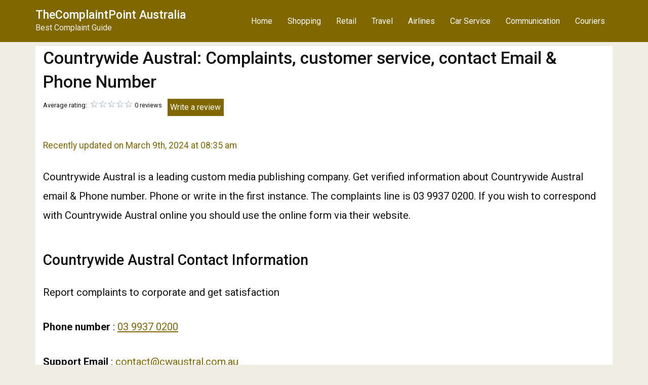

--- FILE ---
content_type: text/html; charset=UTF-8
request_url: https://thecomplaintpoint-au.com/countrywide-austral-complaints-email-phone-number/
body_size: 14587
content:
<!doctype html>
<html lang="en-US">
<head>
	<meta charset="UTF-8">
	<meta name="viewport" content="width=device-width, initial-scale=1">
	<link rel="profile" href="https://gmpg.org/xfn/11">
	
	<!-- ad from Maru Mojilu account -->
	<script data-ad-client="ca-pub-8095824860821010" async src="https://pagead2.googlesyndication.com/pagead/js/adsbygoogle.js"></script>


<!-- Global site tag (gtag.js) - Google Analytics -->
<script async src="https://www.googletagmanager.com/gtag/js?id=UA-125233404-3"></script>
<script>
  window.dataLayer = window.dataLayer || [];
  function gtag(){dataLayer.push(arguments);}
  gtag('js', new Date());

  gtag('config', 'UA-125233404-3');
</script>

	
	<meta name='robots' content='index, follow, max-image-preview:large, max-snippet:-1, max-video-preview:-1' />
	<style>img:is([sizes="auto" i], [sizes^="auto," i]) { contain-intrinsic-size: 3000px 1500px }</style>
	
	<!-- This site is optimized with the Yoast SEO plugin v25.7 - https://yoast.com/wordpress/plugins/seo/ -->
	<title>Countrywide Austral customer service complaint department | TheComplaintPoint Australia</title>
	<meta name="description" content="File a complaint with Countrywide Austral customer service division. Best contact info for Countrywide Austral corporate headquarters with 1-800 support number, email, and office address." />
	<link rel="canonical" href="https://thecomplaintpoint-au.com/countrywide-austral-complaints-email-phone-number/" />
	<meta property="og:locale" content="en_US" />
	<meta property="og:type" content="article" />
	<meta property="og:title" content="Countrywide Austral customer service complaint department | TheComplaintPoint Australia" />
	<meta property="og:description" content="File a complaint with Countrywide Austral customer service division. Best contact info for Countrywide Austral corporate headquarters with 1-800 support number, email, and office address." />
	<meta property="og:url" content="https://thecomplaintpoint-au.com/countrywide-austral-complaints-email-phone-number/" />
	<meta property="og:site_name" content="TheComplaintPoint Australia" />
	<meta property="article:published_time" content="2022-09-22T05:04:00+00:00" />
	<meta property="article:modified_time" content="2024-03-09T08:35:01+00:00" />
	<meta property="og:image" content="https://thecomplaintpoint-au.com/wp-content/uploads/2022/07/countrywide-austral-complaints.jpg" />
	<meta property="og:image:width" content="250" />
	<meta property="og:image:height" content="250" />
	<meta property="og:image:type" content="image/jpeg" />
	<meta name="author" content="Nicole Taylor" />
	<meta name="twitter:card" content="summary_large_image" />
	<meta name="twitter:label1" content="Written by" />
	<meta name="twitter:data1" content="Nicole Taylor" />
	<meta name="twitter:label2" content="Est. reading time" />
	<meta name="twitter:data2" content="3 minutes" />
	<script type="application/ld+json" class="yoast-schema-graph">{"@context":"https://schema.org","@graph":[{"@type":"WebPage","@id":"https://thecomplaintpoint-au.com/countrywide-austral-complaints-email-phone-number/","url":"https://thecomplaintpoint-au.com/countrywide-austral-complaints-email-phone-number/","name":"Countrywide Austral customer service complaint department | TheComplaintPoint Australia","isPartOf":{"@id":"https://thecomplaintpoint-au.com/#website"},"primaryImageOfPage":{"@id":"https://thecomplaintpoint-au.com/countrywide-austral-complaints-email-phone-number/#primaryimage"},"image":{"@id":"https://thecomplaintpoint-au.com/countrywide-austral-complaints-email-phone-number/#primaryimage"},"thumbnailUrl":"https://thecomplaintpoint-au.com/wp-content/uploads/2022/07/countrywide-austral-complaints.jpg","datePublished":"2022-09-22T05:04:00+00:00","dateModified":"2024-03-09T08:35:01+00:00","author":{"@id":"https://thecomplaintpoint-au.com/#/schema/person/e4661bddd14e1ae8cac06d2b38916676"},"description":"File a complaint with Countrywide Austral customer service division. Best contact info for Countrywide Austral corporate headquarters with 1-800 support number, email, and office address.","breadcrumb":{"@id":"https://thecomplaintpoint-au.com/countrywide-austral-complaints-email-phone-number/#breadcrumb"},"inLanguage":"en-US","potentialAction":[{"@type":"ReadAction","target":["https://thecomplaintpoint-au.com/countrywide-austral-complaints-email-phone-number/"]}]},{"@type":"ImageObject","inLanguage":"en-US","@id":"https://thecomplaintpoint-au.com/countrywide-austral-complaints-email-phone-number/#primaryimage","url":"https://thecomplaintpoint-au.com/wp-content/uploads/2022/07/countrywide-austral-complaints.jpg","contentUrl":"https://thecomplaintpoint-au.com/wp-content/uploads/2022/07/countrywide-austral-complaints.jpg","width":250,"height":250,"caption":"countrywide austral complaints"},{"@type":"BreadcrumbList","@id":"https://thecomplaintpoint-au.com/countrywide-austral-complaints-email-phone-number/#breadcrumb","itemListElement":[{"@type":"ListItem","position":1,"name":"Home","item":"https://thecomplaintpoint-au.com/"},{"@type":"ListItem","position":2,"name":"Countrywide Austral: Complaints, customer service, contact Email &#038; Phone Number"}]},{"@type":"WebSite","@id":"https://thecomplaintpoint-au.com/#website","url":"https://thecomplaintpoint-au.com/","name":"TheComplaintPoint Australia","description":"Best Complaint Guide","potentialAction":[{"@type":"SearchAction","target":{"@type":"EntryPoint","urlTemplate":"https://thecomplaintpoint-au.com/?s={search_term_string}"},"query-input":{"@type":"PropertyValueSpecification","valueRequired":true,"valueName":"search_term_string"}}],"inLanguage":"en-US"},{"@type":"Person","@id":"https://thecomplaintpoint-au.com/#/schema/person/e4661bddd14e1ae8cac06d2b38916676","name":"Nicole Taylor","image":{"@type":"ImageObject","inLanguage":"en-US","@id":"https://thecomplaintpoint-au.com/#/schema/person/image/","url":"https://secure.gravatar.com/avatar/b3cb8b4cb3018fb11c12c311d9544db744716fe2fd34c42648dd0a7108dfcedd?s=96&d=mm&r=g","contentUrl":"https://secure.gravatar.com/avatar/b3cb8b4cb3018fb11c12c311d9544db744716fe2fd34c42648dd0a7108dfcedd?s=96&d=mm&r=g","caption":"Nicole Taylor"}}]}</script>
	<!-- / Yoast SEO plugin. -->


<link rel="alternate" type="application/rss+xml" title="TheComplaintPoint Australia &raquo; Feed" href="https://thecomplaintpoint-au.com/feed/" />
<link rel="alternate" type="application/rss+xml" title="TheComplaintPoint Australia &raquo; Comments Feed" href="https://thecomplaintpoint-au.com/comments/feed/" />
<script id="wpp-js" src="https://thecomplaintpoint-au.com/wp-content/plugins/wordpress-popular-posts/assets/js/wpp.min.js?ver=7.3.3" data-sampling="0" data-sampling-rate="100" data-api-url="https://thecomplaintpoint-au.com/wp-json/wordpress-popular-posts" data-post-id="18163" data-token="5ea665edbd" data-lang="0" data-debug="0"></script>
<link rel="alternate" type="application/rss+xml" title="TheComplaintPoint Australia &raquo; Countrywide Austral: Complaints, customer service, contact Email &#038; Phone Number Comments Feed" href="https://thecomplaintpoint-au.com/countrywide-austral-complaints-email-phone-number/feed/" />
<script>
window._wpemojiSettings = {"baseUrl":"https:\/\/s.w.org\/images\/core\/emoji\/16.0.1\/72x72\/","ext":".png","svgUrl":"https:\/\/s.w.org\/images\/core\/emoji\/16.0.1\/svg\/","svgExt":".svg","source":{"concatemoji":"https:\/\/thecomplaintpoint-au.com\/wp-includes\/js\/wp-emoji-release.min.js?ver=6.8.3"}};
/*! This file is auto-generated */
!function(s,n){var o,i,e;function c(e){try{var t={supportTests:e,timestamp:(new Date).valueOf()};sessionStorage.setItem(o,JSON.stringify(t))}catch(e){}}function p(e,t,n){e.clearRect(0,0,e.canvas.width,e.canvas.height),e.fillText(t,0,0);var t=new Uint32Array(e.getImageData(0,0,e.canvas.width,e.canvas.height).data),a=(e.clearRect(0,0,e.canvas.width,e.canvas.height),e.fillText(n,0,0),new Uint32Array(e.getImageData(0,0,e.canvas.width,e.canvas.height).data));return t.every(function(e,t){return e===a[t]})}function u(e,t){e.clearRect(0,0,e.canvas.width,e.canvas.height),e.fillText(t,0,0);for(var n=e.getImageData(16,16,1,1),a=0;a<n.data.length;a++)if(0!==n.data[a])return!1;return!0}function f(e,t,n,a){switch(t){case"flag":return n(e,"\ud83c\udff3\ufe0f\u200d\u26a7\ufe0f","\ud83c\udff3\ufe0f\u200b\u26a7\ufe0f")?!1:!n(e,"\ud83c\udde8\ud83c\uddf6","\ud83c\udde8\u200b\ud83c\uddf6")&&!n(e,"\ud83c\udff4\udb40\udc67\udb40\udc62\udb40\udc65\udb40\udc6e\udb40\udc67\udb40\udc7f","\ud83c\udff4\u200b\udb40\udc67\u200b\udb40\udc62\u200b\udb40\udc65\u200b\udb40\udc6e\u200b\udb40\udc67\u200b\udb40\udc7f");case"emoji":return!a(e,"\ud83e\udedf")}return!1}function g(e,t,n,a){var r="undefined"!=typeof WorkerGlobalScope&&self instanceof WorkerGlobalScope?new OffscreenCanvas(300,150):s.createElement("canvas"),o=r.getContext("2d",{willReadFrequently:!0}),i=(o.textBaseline="top",o.font="600 32px Arial",{});return e.forEach(function(e){i[e]=t(o,e,n,a)}),i}function t(e){var t=s.createElement("script");t.src=e,t.defer=!0,s.head.appendChild(t)}"undefined"!=typeof Promise&&(o="wpEmojiSettingsSupports",i=["flag","emoji"],n.supports={everything:!0,everythingExceptFlag:!0},e=new Promise(function(e){s.addEventListener("DOMContentLoaded",e,{once:!0})}),new Promise(function(t){var n=function(){try{var e=JSON.parse(sessionStorage.getItem(o));if("object"==typeof e&&"number"==typeof e.timestamp&&(new Date).valueOf()<e.timestamp+604800&&"object"==typeof e.supportTests)return e.supportTests}catch(e){}return null}();if(!n){if("undefined"!=typeof Worker&&"undefined"!=typeof OffscreenCanvas&&"undefined"!=typeof URL&&URL.createObjectURL&&"undefined"!=typeof Blob)try{var e="postMessage("+g.toString()+"("+[JSON.stringify(i),f.toString(),p.toString(),u.toString()].join(",")+"));",a=new Blob([e],{type:"text/javascript"}),r=new Worker(URL.createObjectURL(a),{name:"wpTestEmojiSupports"});return void(r.onmessage=function(e){c(n=e.data),r.terminate(),t(n)})}catch(e){}c(n=g(i,f,p,u))}t(n)}).then(function(e){for(var t in e)n.supports[t]=e[t],n.supports.everything=n.supports.everything&&n.supports[t],"flag"!==t&&(n.supports.everythingExceptFlag=n.supports.everythingExceptFlag&&n.supports[t]);n.supports.everythingExceptFlag=n.supports.everythingExceptFlag&&!n.supports.flag,n.DOMReady=!1,n.readyCallback=function(){n.DOMReady=!0}}).then(function(){return e}).then(function(){var e;n.supports.everything||(n.readyCallback(),(e=n.source||{}).concatemoji?t(e.concatemoji):e.wpemoji&&e.twemoji&&(t(e.twemoji),t(e.wpemoji)))}))}((window,document),window._wpemojiSettings);
</script>
<link rel='stylesheet' id='cf7ic_style-css' href='https://thecomplaintpoint-au.com/wp-content/plugins/contact-form-7-image-captcha/css/cf7ic-style.css?ver=3.3.7' media='all' />
<link rel='stylesheet' id='wp-customer-reviews-3-frontend-css' href='https://thecomplaintpoint-au.com/wp-content/plugins/wp-customer-reviews/css/wp-customer-reviews.css?ver=3.7.4' media='all' />
<style id='wp-emoji-styles-inline-css'>

	img.wp-smiley, img.emoji {
		display: inline !important;
		border: none !important;
		box-shadow: none !important;
		height: 1em !important;
		width: 1em !important;
		margin: 0 0.07em !important;
		vertical-align: -0.1em !important;
		background: none !important;
		padding: 0 !important;
	}
</style>
<link rel='stylesheet' id='wp-block-library-css' href='https://thecomplaintpoint-au.com/wp-includes/css/dist/block-library/style.min.css?ver=6.8.3' media='all' />
<style id='classic-theme-styles-inline-css'>
/*! This file is auto-generated */
.wp-block-button__link{color:#fff;background-color:#32373c;border-radius:9999px;box-shadow:none;text-decoration:none;padding:calc(.667em + 2px) calc(1.333em + 2px);font-size:1.125em}.wp-block-file__button{background:#32373c;color:#fff;text-decoration:none}
</style>
<style id='global-styles-inline-css'>
:root{--wp--preset--aspect-ratio--square: 1;--wp--preset--aspect-ratio--4-3: 4/3;--wp--preset--aspect-ratio--3-4: 3/4;--wp--preset--aspect-ratio--3-2: 3/2;--wp--preset--aspect-ratio--2-3: 2/3;--wp--preset--aspect-ratio--16-9: 16/9;--wp--preset--aspect-ratio--9-16: 9/16;--wp--preset--color--black: #000000;--wp--preset--color--cyan-bluish-gray: #abb8c3;--wp--preset--color--white: #ffffff;--wp--preset--color--pale-pink: #f78da7;--wp--preset--color--vivid-red: #cf2e2e;--wp--preset--color--luminous-vivid-orange: #ff6900;--wp--preset--color--luminous-vivid-amber: #fcb900;--wp--preset--color--light-green-cyan: #7bdcb5;--wp--preset--color--vivid-green-cyan: #00d084;--wp--preset--color--pale-cyan-blue: #8ed1fc;--wp--preset--color--vivid-cyan-blue: #0693e3;--wp--preset--color--vivid-purple: #9b51e0;--wp--preset--gradient--vivid-cyan-blue-to-vivid-purple: linear-gradient(135deg,rgba(6,147,227,1) 0%,rgb(155,81,224) 100%);--wp--preset--gradient--light-green-cyan-to-vivid-green-cyan: linear-gradient(135deg,rgb(122,220,180) 0%,rgb(0,208,130) 100%);--wp--preset--gradient--luminous-vivid-amber-to-luminous-vivid-orange: linear-gradient(135deg,rgba(252,185,0,1) 0%,rgba(255,105,0,1) 100%);--wp--preset--gradient--luminous-vivid-orange-to-vivid-red: linear-gradient(135deg,rgba(255,105,0,1) 0%,rgb(207,46,46) 100%);--wp--preset--gradient--very-light-gray-to-cyan-bluish-gray: linear-gradient(135deg,rgb(238,238,238) 0%,rgb(169,184,195) 100%);--wp--preset--gradient--cool-to-warm-spectrum: linear-gradient(135deg,rgb(74,234,220) 0%,rgb(151,120,209) 20%,rgb(207,42,186) 40%,rgb(238,44,130) 60%,rgb(251,105,98) 80%,rgb(254,248,76) 100%);--wp--preset--gradient--blush-light-purple: linear-gradient(135deg,rgb(255,206,236) 0%,rgb(152,150,240) 100%);--wp--preset--gradient--blush-bordeaux: linear-gradient(135deg,rgb(254,205,165) 0%,rgb(254,45,45) 50%,rgb(107,0,62) 100%);--wp--preset--gradient--luminous-dusk: linear-gradient(135deg,rgb(255,203,112) 0%,rgb(199,81,192) 50%,rgb(65,88,208) 100%);--wp--preset--gradient--pale-ocean: linear-gradient(135deg,rgb(255,245,203) 0%,rgb(182,227,212) 50%,rgb(51,167,181) 100%);--wp--preset--gradient--electric-grass: linear-gradient(135deg,rgb(202,248,128) 0%,rgb(113,206,126) 100%);--wp--preset--gradient--midnight: linear-gradient(135deg,rgb(2,3,129) 0%,rgb(40,116,252) 100%);--wp--preset--font-size--small: 13px;--wp--preset--font-size--medium: 20px;--wp--preset--font-size--large: 36px;--wp--preset--font-size--x-large: 42px;--wp--preset--spacing--20: 0.44rem;--wp--preset--spacing--30: 0.67rem;--wp--preset--spacing--40: 1rem;--wp--preset--spacing--50: 1.5rem;--wp--preset--spacing--60: 2.25rem;--wp--preset--spacing--70: 3.38rem;--wp--preset--spacing--80: 5.06rem;--wp--preset--shadow--natural: 6px 6px 9px rgba(0, 0, 0, 0.2);--wp--preset--shadow--deep: 12px 12px 50px rgba(0, 0, 0, 0.4);--wp--preset--shadow--sharp: 6px 6px 0px rgba(0, 0, 0, 0.2);--wp--preset--shadow--outlined: 6px 6px 0px -3px rgba(255, 255, 255, 1), 6px 6px rgba(0, 0, 0, 1);--wp--preset--shadow--crisp: 6px 6px 0px rgba(0, 0, 0, 1);}:where(.is-layout-flex){gap: 0.5em;}:where(.is-layout-grid){gap: 0.5em;}body .is-layout-flex{display: flex;}.is-layout-flex{flex-wrap: wrap;align-items: center;}.is-layout-flex > :is(*, div){margin: 0;}body .is-layout-grid{display: grid;}.is-layout-grid > :is(*, div){margin: 0;}:where(.wp-block-columns.is-layout-flex){gap: 2em;}:where(.wp-block-columns.is-layout-grid){gap: 2em;}:where(.wp-block-post-template.is-layout-flex){gap: 1.25em;}:where(.wp-block-post-template.is-layout-grid){gap: 1.25em;}.has-black-color{color: var(--wp--preset--color--black) !important;}.has-cyan-bluish-gray-color{color: var(--wp--preset--color--cyan-bluish-gray) !important;}.has-white-color{color: var(--wp--preset--color--white) !important;}.has-pale-pink-color{color: var(--wp--preset--color--pale-pink) !important;}.has-vivid-red-color{color: var(--wp--preset--color--vivid-red) !important;}.has-luminous-vivid-orange-color{color: var(--wp--preset--color--luminous-vivid-orange) !important;}.has-luminous-vivid-amber-color{color: var(--wp--preset--color--luminous-vivid-amber) !important;}.has-light-green-cyan-color{color: var(--wp--preset--color--light-green-cyan) !important;}.has-vivid-green-cyan-color{color: var(--wp--preset--color--vivid-green-cyan) !important;}.has-pale-cyan-blue-color{color: var(--wp--preset--color--pale-cyan-blue) !important;}.has-vivid-cyan-blue-color{color: var(--wp--preset--color--vivid-cyan-blue) !important;}.has-vivid-purple-color{color: var(--wp--preset--color--vivid-purple) !important;}.has-black-background-color{background-color: var(--wp--preset--color--black) !important;}.has-cyan-bluish-gray-background-color{background-color: var(--wp--preset--color--cyan-bluish-gray) !important;}.has-white-background-color{background-color: var(--wp--preset--color--white) !important;}.has-pale-pink-background-color{background-color: var(--wp--preset--color--pale-pink) !important;}.has-vivid-red-background-color{background-color: var(--wp--preset--color--vivid-red) !important;}.has-luminous-vivid-orange-background-color{background-color: var(--wp--preset--color--luminous-vivid-orange) !important;}.has-luminous-vivid-amber-background-color{background-color: var(--wp--preset--color--luminous-vivid-amber) !important;}.has-light-green-cyan-background-color{background-color: var(--wp--preset--color--light-green-cyan) !important;}.has-vivid-green-cyan-background-color{background-color: var(--wp--preset--color--vivid-green-cyan) !important;}.has-pale-cyan-blue-background-color{background-color: var(--wp--preset--color--pale-cyan-blue) !important;}.has-vivid-cyan-blue-background-color{background-color: var(--wp--preset--color--vivid-cyan-blue) !important;}.has-vivid-purple-background-color{background-color: var(--wp--preset--color--vivid-purple) !important;}.has-black-border-color{border-color: var(--wp--preset--color--black) !important;}.has-cyan-bluish-gray-border-color{border-color: var(--wp--preset--color--cyan-bluish-gray) !important;}.has-white-border-color{border-color: var(--wp--preset--color--white) !important;}.has-pale-pink-border-color{border-color: var(--wp--preset--color--pale-pink) !important;}.has-vivid-red-border-color{border-color: var(--wp--preset--color--vivid-red) !important;}.has-luminous-vivid-orange-border-color{border-color: var(--wp--preset--color--luminous-vivid-orange) !important;}.has-luminous-vivid-amber-border-color{border-color: var(--wp--preset--color--luminous-vivid-amber) !important;}.has-light-green-cyan-border-color{border-color: var(--wp--preset--color--light-green-cyan) !important;}.has-vivid-green-cyan-border-color{border-color: var(--wp--preset--color--vivid-green-cyan) !important;}.has-pale-cyan-blue-border-color{border-color: var(--wp--preset--color--pale-cyan-blue) !important;}.has-vivid-cyan-blue-border-color{border-color: var(--wp--preset--color--vivid-cyan-blue) !important;}.has-vivid-purple-border-color{border-color: var(--wp--preset--color--vivid-purple) !important;}.has-vivid-cyan-blue-to-vivid-purple-gradient-background{background: var(--wp--preset--gradient--vivid-cyan-blue-to-vivid-purple) !important;}.has-light-green-cyan-to-vivid-green-cyan-gradient-background{background: var(--wp--preset--gradient--light-green-cyan-to-vivid-green-cyan) !important;}.has-luminous-vivid-amber-to-luminous-vivid-orange-gradient-background{background: var(--wp--preset--gradient--luminous-vivid-amber-to-luminous-vivid-orange) !important;}.has-luminous-vivid-orange-to-vivid-red-gradient-background{background: var(--wp--preset--gradient--luminous-vivid-orange-to-vivid-red) !important;}.has-very-light-gray-to-cyan-bluish-gray-gradient-background{background: var(--wp--preset--gradient--very-light-gray-to-cyan-bluish-gray) !important;}.has-cool-to-warm-spectrum-gradient-background{background: var(--wp--preset--gradient--cool-to-warm-spectrum) !important;}.has-blush-light-purple-gradient-background{background: var(--wp--preset--gradient--blush-light-purple) !important;}.has-blush-bordeaux-gradient-background{background: var(--wp--preset--gradient--blush-bordeaux) !important;}.has-luminous-dusk-gradient-background{background: var(--wp--preset--gradient--luminous-dusk) !important;}.has-pale-ocean-gradient-background{background: var(--wp--preset--gradient--pale-ocean) !important;}.has-electric-grass-gradient-background{background: var(--wp--preset--gradient--electric-grass) !important;}.has-midnight-gradient-background{background: var(--wp--preset--gradient--midnight) !important;}.has-small-font-size{font-size: var(--wp--preset--font-size--small) !important;}.has-medium-font-size{font-size: var(--wp--preset--font-size--medium) !important;}.has-large-font-size{font-size: var(--wp--preset--font-size--large) !important;}.has-x-large-font-size{font-size: var(--wp--preset--font-size--x-large) !important;}
:where(.wp-block-post-template.is-layout-flex){gap: 1.25em;}:where(.wp-block-post-template.is-layout-grid){gap: 1.25em;}
:where(.wp-block-columns.is-layout-flex){gap: 2em;}:where(.wp-block-columns.is-layout-grid){gap: 2em;}
:root :where(.wp-block-pullquote){font-size: 1.5em;line-height: 1.6;}
</style>
<link rel='stylesheet' id='contact-form-7-css' href='https://thecomplaintpoint-au.com/wp-content/plugins/contact-form-7/includes/css/styles.css?ver=6.1.1' media='all' />
<link rel='stylesheet' id='wordpress-popular-posts-css-css' href='https://thecomplaintpoint-au.com/wp-content/plugins/wordpress-popular-posts/assets/css/wpp.css?ver=7.3.3' media='all' />
<link rel='stylesheet' id='hello-elementor-css' href='https://thecomplaintpoint-au.com/wp-content/themes/hello-elementor/style.min.css?ver=3.0.0' media='all' />
<link rel='stylesheet' id='hello-elementor-theme-style-css' href='https://thecomplaintpoint-au.com/wp-content/themes/hello-elementor/theme.min.css?ver=3.0.0' media='all' />
<link rel='stylesheet' id='hello-elementor-header-footer-css' href='https://thecomplaintpoint-au.com/wp-content/themes/hello-elementor/header-footer.min.css?ver=3.0.0' media='all' />
<link rel='stylesheet' id='elementor-frontend-css' href='https://thecomplaintpoint-au.com/wp-content/plugins/elementor/assets/css/frontend-lite.min.css?ver=3.21.1' media='all' />
<link rel='stylesheet' id='elementor-post-20667-css' href='https://thecomplaintpoint-au.com/wp-content/uploads/elementor/css/post-20667.css?ver=1753938790' media='all' />
<link rel='stylesheet' id='google-fonts-1-css' href='https://fonts.googleapis.com/css?family=Roboto%3A100%2C100italic%2C200%2C200italic%2C300%2C300italic%2C400%2C400italic%2C500%2C500italic%2C600%2C600italic%2C700%2C700italic%2C800%2C800italic%2C900%2C900italic%7CRoboto+Slab%3A100%2C100italic%2C200%2C200italic%2C300%2C300italic%2C400%2C400italic%2C500%2C500italic%2C600%2C600italic%2C700%2C700italic%2C800%2C800italic%2C900%2C900italic&#038;display=swap&#038;ver=6.8.3' media='all' />
<link rel="preconnect" href="https://fonts.gstatic.com/" crossorigin><script src="https://thecomplaintpoint-au.com/wp-includes/js/jquery/jquery.min.js?ver=3.7.1" id="jquery-core-js"></script>
<script src="https://thecomplaintpoint-au.com/wp-includes/js/jquery/jquery-migrate.min.js?ver=3.4.1" id="jquery-migrate-js"></script>
<script src="https://thecomplaintpoint-au.com/wp-content/plugins/wp-customer-reviews/js/wp-customer-reviews.js?ver=3.7.4" id="wp-customer-reviews-3-frontend-js"></script>
<link rel="https://api.w.org/" href="https://thecomplaintpoint-au.com/wp-json/" /><link rel="alternate" title="JSON" type="application/json" href="https://thecomplaintpoint-au.com/wp-json/wp/v2/posts/18163" /><link rel="EditURI" type="application/rsd+xml" title="RSD" href="https://thecomplaintpoint-au.com/xmlrpc.php?rsd" />
<meta name="generator" content="WordPress 6.8.3" />
<link rel='shortlink' href='https://thecomplaintpoint-au.com/?p=18163' />
<link rel="alternate" title="oEmbed (JSON)" type="application/json+oembed" href="https://thecomplaintpoint-au.com/wp-json/oembed/1.0/embed?url=https%3A%2F%2Fthecomplaintpoint-au.com%2Fcountrywide-austral-complaints-email-phone-number%2F" />
<link rel="alternate" title="oEmbed (XML)" type="text/xml+oembed" href="https://thecomplaintpoint-au.com/wp-json/oembed/1.0/embed?url=https%3A%2F%2Fthecomplaintpoint-au.com%2Fcountrywide-austral-complaints-email-phone-number%2F&#038;format=xml" />
<script type="text/javascript">
(function(url){
	if(/(?:Chrome\/26\.0\.1410\.63 Safari\/537\.31|WordfenceTestMonBot)/.test(navigator.userAgent)){ return; }
	var addEvent = function(evt, handler) {
		if (window.addEventListener) {
			document.addEventListener(evt, handler, false);
		} else if (window.attachEvent) {
			document.attachEvent('on' + evt, handler);
		}
	};
	var removeEvent = function(evt, handler) {
		if (window.removeEventListener) {
			document.removeEventListener(evt, handler, false);
		} else if (window.detachEvent) {
			document.detachEvent('on' + evt, handler);
		}
	};
	var evts = 'contextmenu dblclick drag dragend dragenter dragleave dragover dragstart drop keydown keypress keyup mousedown mousemove mouseout mouseover mouseup mousewheel scroll'.split(' ');
	var logHuman = function() {
		if (window.wfLogHumanRan) { return; }
		window.wfLogHumanRan = true;
		var wfscr = document.createElement('script');
		wfscr.type = 'text/javascript';
		wfscr.async = true;
		wfscr.src = url + '&r=' + Math.random();
		(document.getElementsByTagName('head')[0]||document.getElementsByTagName('body')[0]).appendChild(wfscr);
		for (var i = 0; i < evts.length; i++) {
			removeEvent(evts[i], logHuman);
		}
	};
	for (var i = 0; i < evts.length; i++) {
		addEvent(evts[i], logHuman);
	}
})('//thecomplaintpoint-au.com/?wordfence_lh=1&hid=39CDEE33A090ECD7681FF6CA4B76AB76');
</script><script type="text/javascript">
	window._wp_rp_static_base_url = 'https://wprp.sovrn.com/static/';
	window._wp_rp_wp_ajax_url = "https://thecomplaintpoint-au.com/wp-admin/admin-ajax.php";
	window._wp_rp_plugin_version = '3.6.4';
	window._wp_rp_post_id = '18163';
	window._wp_rp_num_rel_posts = '2';
	window._wp_rp_thumbnails = false;
	window._wp_rp_post_title = 'Countrywide+Austral%3A+Complaints%2C+customer+service%2C+contact+Email+%26+Phone+Number';
	window._wp_rp_post_tags = ['countrywide+austral+complaints', 'media', 'travel', 'vic', 'australia', 'polic', 'onlin', 'amp', 'corpor', 'servic', 'media', 'set', 'write', 'phone', 'custom', 'melbourn', 'writer'];
	window._wp_rp_promoted_content = true;
</script>
            <style id="wpp-loading-animation-styles">@-webkit-keyframes bgslide{from{background-position-x:0}to{background-position-x:-200%}}@keyframes bgslide{from{background-position-x:0}to{background-position-x:-200%}}.wpp-widget-block-placeholder,.wpp-shortcode-placeholder{margin:0 auto;width:60px;height:3px;background:#dd3737;background:linear-gradient(90deg,#dd3737 0%,#571313 10%,#dd3737 100%);background-size:200% auto;border-radius:3px;-webkit-animation:bgslide 1s infinite linear;animation:bgslide 1s infinite linear}</style>
            <meta name="generator" content="Elementor 3.21.1; features: e_optimized_assets_loading, e_optimized_css_loading, e_font_icon_svg, additional_custom_breakpoints; settings: css_print_method-external, google_font-enabled, font_display-swap">
<link rel="icon" href="https://thecomplaintpoint-au.com/wp-content/uploads/2019/03/favicon-150x150.png" sizes="32x32" />
<link rel="icon" href="https://thecomplaintpoint-au.com/wp-content/uploads/2019/03/favicon-300x300.png" sizes="192x192" />
<link rel="apple-touch-icon" href="https://thecomplaintpoint-au.com/wp-content/uploads/2019/03/favicon-300x300.png" />
<meta name="msapplication-TileImage" content="https://thecomplaintpoint-au.com/wp-content/uploads/2019/03/favicon-300x300.png" />
		<style id="wp-custom-css">
			.site-header { background:#816700; }
.site-header a { color:#fff; }
a { color:#816700; }
body { background:#f0ede3; color:#111; }
.site-description { color:#eee; }
.site-main { background: #fff;     padding: 0 10px 0 15px; }
.site-footer { background:#816700; color:#fff; }
.page-header .wpcr3_review, .page-header .wpcr3_dotline, .page-header .wpcr3_item_name { display:none;}
.site-main p { font-size: 1.27em;
    line-height: 1.9em;
    margin-bottom: 1.5em;}
.site-main ul li, .site-main tr td { font-size: 1.3em;
    line-height: 1.9em;
    padding: 5px }
.site-main ul li { font-size: 1.2em;
    line-height: 1.9em;
    padding: 5px; 
}
.site-main ul { margin-bottom:1.3em; }
.entry-title { font-size: 2.1em;
    line-height: 2.4; }
.site-main h2 { font-size: 1.8rem;
    line-height: 2.0; margin-top: 1.4em}
ul.related_post li a { font-size: 16px !important; }
.last-updated-date { font-size: 1.1em !important;
    color: #816700;}
ul.related_post li img {
	width: 150px !important;
    height: 130px !important;
}
.page-header .wpcr3_respond_1, .page-header .wpcr3_respond_2 { float:left; }
.page-header .entry-title { line-height: 47px;}
.page-header .cst_rvs { float: left; width: 100%; margin: -6px 0 21px 0; }
.cst_rvs .revs_button { background: #816700; float: left; width: 111px;     padding: 5px 5px; margin: 0 0 0 11px; }
.cst_rvs .revs_button a { color:#fff; }
.home .cst_rvs { display:none; }
.page-header .cst_rvs .wpcr3_review, .page-header .cst_rvs .wpcr3_dotline { display:none !important; }

.wpcr3_in_content { background: #eee;  padding: 8px 7px 6px 13px !important; }
.post-tags { margin: 15px 0 22px 0;
    padding: 5px 0 15px 0; }
.tablepress>:where(thead,tfoot)>*>th { background:#ffedf3; } 
.tablepress .sorting:hover, .tablepress .sorting_asc, .tablepress .sorting_desc { background-color: #816700 !important; }
#wp_rp_first  { margin-top: 37px;
    float: none;
}
.site-footer {
    background: #816700;
    color: #fff;
    float: left;
    width: 100%;
    margin: 20px 0 0 0;
}
.site-header .site-title { font-size: 23px; }
		</style>
		</head>
<body data-rsssl=1 class="wp-singular post-template-default single single-post postid-18163 single-format-standard wp-theme-hello-elementor elementor-default elementor-kit-20667">


<a class="skip-link screen-reader-text" href="#content">Skip to content</a>

<header id="site-header" class="site-header dynamic-header menu-dropdown-tablet">
	<div class="header-inner">
		<div class="site-branding show-title">
							<h1 class="site-title show">
					<a href="https://thecomplaintpoint-au.com/" title="Home" rel="home">
						TheComplaintPoint Australia					</a>
				</h1>
							<p class="site-description show">
					Best Complaint Guide				</p>
					</div>

					<nav class="site-navigation show">
				<div class="menu-main-menu-container"><ul id="menu-main-menu" class="menu"><li id="menu-item-2091" class="menu-item menu-item-type-custom menu-item-object-custom menu-item-2091"><a href="/">Home</a></li>
<li id="menu-item-16977" class="menu-item menu-item-type-taxonomy menu-item-object-category menu-item-16977"><a href="https://thecomplaintpoint-au.com/category/shopping/">Shopping</a></li>
<li id="menu-item-16978" class="menu-item menu-item-type-taxonomy menu-item-object-category menu-item-16978"><a href="https://thecomplaintpoint-au.com/category/retail/">Retail</a></li>
<li id="menu-item-16979" class="menu-item menu-item-type-taxonomy menu-item-object-category menu-item-16979"><a href="https://thecomplaintpoint-au.com/category/travel/">Travel</a></li>
<li id="menu-item-16980" class="menu-item menu-item-type-taxonomy menu-item-object-category menu-item-16980"><a href="https://thecomplaintpoint-au.com/category/airlines/">Airlines</a></li>
<li id="menu-item-16981" class="menu-item menu-item-type-taxonomy menu-item-object-category menu-item-16981"><a href="https://thecomplaintpoint-au.com/category/car-service/">Car Service</a></li>
<li id="menu-item-16982" class="menu-item menu-item-type-taxonomy menu-item-object-category menu-item-16982"><a href="https://thecomplaintpoint-au.com/category/communication/">Communication</a></li>
<li id="menu-item-16983" class="menu-item menu-item-type-taxonomy menu-item-object-category menu-item-16983"><a href="https://thecomplaintpoint-au.com/category/couriers/">Couriers</a></li>
</ul></div>			</nav>
			<div class="site-navigation-toggle-holder show">
				<div class="site-navigation-toggle" role="button" tabindex="0">
					<i class="eicon-menu-bar" aria-hidden="true"></i>
					<span class="screen-reader-text">Menu</span>
				</div>
			</div>
			<nav class="site-navigation-dropdown show">
				<div class="menu-main-menu-container"><ul id="menu-main-menu" class="menu"><li id="menu-item-2091" class="menu-item menu-item-type-custom menu-item-object-custom menu-item-2091"><a href="/">Home</a></li>
<li id="menu-item-16977" class="menu-item menu-item-type-taxonomy menu-item-object-category menu-item-16977"><a href="https://thecomplaintpoint-au.com/category/shopping/">Shopping</a></li>
<li id="menu-item-16978" class="menu-item menu-item-type-taxonomy menu-item-object-category menu-item-16978"><a href="https://thecomplaintpoint-au.com/category/retail/">Retail</a></li>
<li id="menu-item-16979" class="menu-item menu-item-type-taxonomy menu-item-object-category menu-item-16979"><a href="https://thecomplaintpoint-au.com/category/travel/">Travel</a></li>
<li id="menu-item-16980" class="menu-item menu-item-type-taxonomy menu-item-object-category menu-item-16980"><a href="https://thecomplaintpoint-au.com/category/airlines/">Airlines</a></li>
<li id="menu-item-16981" class="menu-item menu-item-type-taxonomy menu-item-object-category menu-item-16981"><a href="https://thecomplaintpoint-au.com/category/car-service/">Car Service</a></li>
<li id="menu-item-16982" class="menu-item menu-item-type-taxonomy menu-item-object-category menu-item-16982"><a href="https://thecomplaintpoint-au.com/category/communication/">Communication</a></li>
<li id="menu-item-16983" class="menu-item menu-item-type-taxonomy menu-item-object-category menu-item-16983"><a href="https://thecomplaintpoint-au.com/category/couriers/">Couriers</a></li>
</ul></div>			</nav>
			</div>
</header>

<main id="content" class="site-main post-18163 post type-post status-publish format-standard has-post-thumbnail hentry category-media tag-countrywide-austral-complaints tag-countrywide-austral-complaints-email tag-countrywide-austral-complaints-number">

			<header class="page-header">
			<h1 class="entry-title">Countrywide Austral: Complaints, customer service, contact Email &#038; Phone Number</h1>			
			<div class="cst_rvs">
                        	<div data-wpcr3-content="18163"><div class='wpcr3_respond_1 ' data-ajaxurl='["https:||thecomplaintpoint-au","com|wp-admin|admin-ajax","php?action=wpcr3-ajax"]' data-on-postid='18163'data-postid='18163'><div class="wpcr3_reviews_holder"><div class="wpcr3_review_item"><div class="wpcr3_item wpcr3_business" itemscope itemtype="https://schema.org/LocalBusiness"><div class="wpcr3_item_name">TheComplaintPoint Australia</div><meta itemprop="name" content="TheComplaintPoint Australia" /><meta itemprop="url" content="https://thecomplaintpoint-au.com" /><meta itemprop="image" content="https://thecomplaintpoint-au.com/wp-content/plugins/wp-customer-reviews/css/1x1.png" /><div class="wpcr3_aggregateRating"><span class="wpcr3_aggregateRating_overallText">Average rating: </span>&nbsp;<div class="wpcr3_aggregateRating_ratingValue"><div class="wpcr3_rating_style1"><div class="wpcr3_rating_style1_base "><div class="wpcr3_rating_style1_average" style="width:0%;"></div></div></div></div>&nbsp;<span class="wpcr3_aggregateRating_reviewCount">0 reviews</span></div></div></div></div></div></div>                             <div class="revs_button"><a href="#resource-holder">Write a review</a></div>
                        </div>
			
		</header>
	
	<div class="page-content">
		<p class="last-updated-date">Recently updated on March 9th, 2024 at 08:35 am</p>
<p>Countrywide Austral is a leading custom media publishing company. Get verified information about Countrywide Austral email &amp; Phone number. Phone or write in the first instance. The complaints line is 03 9937 0200. If you wish to correspond with Countrywide Austral online you should use the online form via their website.</p>


<h2>Countrywide Austral Contact Information</h2>
<p>Report complaints to corporate and get satisfaction</p>
<p><strong>Phone number</strong> : <a href="tel:0399370200">03 9937 0200</a></p>
<p><strong>Support Email</strong> : <a href="mailto:contact@cwaustral.com.au">contact@cwaustral.com.au</a></p>
<p><strong>Support Form</strong> : <a href="https://www.cwaustral.com.au/contact-us">Countrywide Austral Support Form</a></p>
<p><strong>Company website</strong> : <a href="http://www.cwaustral.com.au">www.cwaustral.com.au</a></p>
<p><strong>Tweet:</strong> <a href="https://twitter.com/CWAustral">CWAustral</a></p>
<p><strong>Corporate Head Office address</strong></p>
<p>GPO Box 2466 Melbourne, VIC 3001, Australia</p>
<p><strong>Customer service hours</strong>:</p>
<h3>How to make a Complaint to Countrywide Austral</h3>
<p>Complaints handling is available on the Countrywide Austral website via ‘Customer Support.’ The first step is to call on the complaints line <a href="tel:0399370200">03 9937 0200</a>. If your complaint is not resolved at this stage, the company’s complaints procedure is clearly set out along with further contact details such as a correspondence address and online contact form.</p>
<p><strong>Also Read: </strong><a href="https://thecomplaintpoint-au.com/gurkhas-travel-complaints-email-phone-number">Gurkhas Travel Complaints email &amp; Phone Number</a></p>
<h3>About Countrywide Austral</h3>
<p>Countrywide Austral is a main media writer serving because the reputable writer for lots of Australia’s Police and Emergency Service Associations, Community Benefit and Not for Profit organizations.</p>
<p>Countrywide Austral possesses over many years of revel in generating magazines, handbooks and journals which give an vital verbal exchange device for our customers to efficaciously speak to their participants and goal markets.</p>
<h3>Products &amp; Services</h3>
<ul>
<li>MEDIA CONSULTANCY</li>
<li>EDITORIAL SERVICES</li>
<li>DIGITAL MEDIA</li>
<li>LAYOUT &amp; DESIGN</li>
<li>PRINTING SERVICES</li>
<li>ADVERTISING &amp; SALES</li>
</ul>
<h3>Resources Countrywide Austral</h3>
<p><a href="https://www.facebook.com/countrywideaustralptyltd/">Facebook</a><br /><a href="https://twitter.com/CWAustral">Twitter</a><br /><a href="https://www.youtube.com/channel/UCuAEmPIicD2bps-y9mhcnrA">YouTube</a><br /><a href="https://www.instagram.com/countrywide_austral/">Instagram</a><br /><a href="https://www.linkedin.com/company/countrywide-austral-pty-ltd">LinkedIn</a><br /><a href="https://www.pinterest.com.au/countrywideaus/">Pinterest</a></p>
<h3>People also ask</h3>
<p><strong>Where is Countrywide Austral head office?</strong></p>
<p>GPO Box 2466 Melbourne, VIC 3001, Australia</p>
<p><strong>How do I contact Countrywide Austral ?</strong></p>
<p>Customers can contact Countrywide Austral via this customer service number <a href="tel:+61399370200">+61399370200</a>.</p>
<p><strong>what does Countrywide Austral do ?</strong></p>
<p>For a wide range of organizations, mostly in the community service and non-profit sectors, Countrywide Austral offers digital and traditional tailored media solutions.</p>
<p> <strong>Also Read: </strong><a href="https://thecomplaintpoint-au.com/factory-fast-complaints-email-phone-number">Factory Fast Complaints email &amp; Phone Number</a></p>
<p>Hopefully, We helped you to get some genuine records for Countrywide Austral Complaint information.</p>
<p>Use below complaint form to discuss problems you have had with Countrywide Austral, or how they have handled your complaints. Initial complaints should be directed to Countrywide Austral directly. You can find complaint contact details for Countrywide Austral above.</p>
<div class="wp_rp_wrap  wp_rp_plain" id="wp_rp_first"><div class="wp_rp_content"><h3 class="related_post_title">Customer Reviews & Complaints</h3><ul class="related_post wp_rp"><li data-position="0" data-poid="in-11237" data-post-type="none" ><a href="https://thecomplaintpoint-au.com/anu-library-complaints-email-phone-number/" class="wp_rp_title">ANU Library: Complaints, customer service, contact email &#038; Phone Number</a></li><li data-position="1" data-poid="in-20577" data-post-type="none" ><a href="https://thecomplaintpoint-au.com/petal-pup-complaints-email-phone-number/" class="wp_rp_title">Petal &#038; Pup: Complaints, customer service, contact Email &#038; Phone Number</a></li></ul></div></div>
<div data-wpcr3-content="18163"><div class='wpcr3_respond_1 wpcr3_in_content' data-ajaxurl='["https:||thecomplaintpoint-au","com|wp-admin|admin-ajax","php?action=wpcr3-ajax"]' data-on-postid='18163'data-postid='18163'><div class="wpcr3_respond_2"><div class="wpcr3_div_2"><table class="wpcr3_table_2"><tbody><tr><td colspan="2"><div class="wpcr3_leave_text">Submit your review</div></td></tr><tr class="wpcr3_review_form_text_field"><td><label for="wpcr3_fname" class="comment-field">Name: </label></td><td><input maxlength="150" class="text-input wpcr3_required" type="text" id="wpcr3_fname" name="wpcr3_fname" value="" /></td></tr><tr class="wpcr3_review_form_text_field"><td><label for="wpcr3_femail" class="comment-field">Email: </label></td><td><input maxlength="150" class="text-input " type="text" id="wpcr3_femail" name="wpcr3_femail" value="" /></td></tr><tr class="wpcr3_review_form_text_field"><td><label for="wpcr3_fwebsite" class="comment-field">Company/Entity that I complaining about: </label></td><td><input maxlength="150" class="text-input " type="text" id="wpcr3_fwebsite" name="wpcr3_fwebsite" value="" /></td></tr><tr class="wpcr3_review_form_text_field"><td><label for="wpcr3_ftitle" class="comment-field">Product/Service I am complaining about...: </label></td><td><input maxlength="150" class="text-input " type="text" id="wpcr3_ftitle" name="wpcr3_ftitle" value="" /></td></tr><tr class="wpcr3_review_form_text_field"><td><label for="wpcr3_f2" class="comment-field">City where company is located (optional): </label></td><td><input maxlength="150" class="text-input " type="text" id="wpcr3_f2" name="wpcr3_f2" value="" /></td></tr><tr class="wpcr3_review_form_rating_field"><td><label for="id_wpcr3_frating" class="comment-field">Rating: </label></td><td><div class="wpcr3_rating_stars"><div class="wpcr3_rating_style1"><div class="wpcr3_rating_style1_status"><div class="wpcr3_rating_style1_score"><div class="wpcr3_rating_style1_score1">1</div><div class="wpcr3_rating_style1_score2">2</div><div class="wpcr3_rating_style1_score3">3</div><div class="wpcr3_rating_style1_score4">4</div><div class="wpcr3_rating_style1_score5">5</div></div></div><div class="wpcr3_rating_style1_base wpcr3_hide"><div class="wpcr3_rating_style1_average" style="width:0%;"></div></div></div></div><input style="display:none;" type="hidden" class="wpcr3_required wpcr3_frating" id="id_wpcr3_frating"name="wpcr3_frating" /></td></tr><tr class="wpcr3_review_form_review_field_label"><td colspan="2"><label for="id_wpcr3_ftext" class="comment-field">Review: </label></td></tr><tr class="wpcr3_review_form_review_field_textarea"><td colspan="2"><textarea class="wpcr3_required wpcr3_ftext" id="id_wpcr3_ftext" name="wpcr3_ftext" rows="8"cols="50"></textarea></td></tr><tr><td colspan="2" class="wpcr3_check_confirm"><div class="wpcr3_clear"></div><input type="hidden" name="wpcr3_postid" value="18163" /><input type="text" class="wpcr3_fakehide wpcr3_fake_website" name="website" /><input type="text" class="wpcr3_fakehide wpcr3_fake_url" name="url" /><input type="checkbox" class="wpcr3_fakehide wpcr3_fconfirm1" name="wpcr3_fconfirm1" value="1" /><label><input type="checkbox" name="wpcr3_fconfirm2" class="wpcr3_fconfirm2" value="1" />&nbsp; Check this box to confirm you are human.</label><input type="checkbox" class="wpcr3_fakehide wpcr3_fconfirm3" name="wpcr3_fconfirm3" checked="checked" value="1" /></td></tr><tr><td colspan="2"><div class="wpcr3_button_1 wpcr3_submit_btn">Submit</div>&nbsp;&nbsp;&nbsp;&nbsp;&nbsp;<div class="wpcr3_button_1 wpcr3_cancel_btn">Cancel</div></td></tr></tbody></table></div></div><div class="wpcr3_clear wpcr3_pb5"></div><div class="wpcr3_respond_3"><p><div class="wpcr3_button_1 wpcr3_show_btn">Create your own review</div></p></div><div class="wpcr3_dotline"></div><div class="wpcr3_reviews_holder"><div class="wpcr3_review_item"><div class="wpcr3_item wpcr3_business" itemscope itemtype="https://schema.org/LocalBusiness"><div class="wpcr3_item_name">TheComplaintPoint Australia</div><meta itemprop="name" content="TheComplaintPoint Australia" /><meta itemprop="url" content="https://thecomplaintpoint-au.com" /><meta itemprop="image" content="https://thecomplaintpoint-au.com/wp-content/plugins/wp-customer-reviews/css/1x1.png" /><div class="wpcr3_aggregateRating"><span class="wpcr3_aggregateRating_overallText">Average rating: </span>&nbsp;<div class="wpcr3_aggregateRating_ratingValue"><div class="wpcr3_rating_style1"><div class="wpcr3_rating_style1_base "><div class="wpcr3_rating_style1_average" style="width:0%;"></div></div></div></div>&nbsp;<span class="wpcr3_aggregateRating_reviewCount">0 reviews</span></div></div></div></div></div></div>		<div class="post-tags">
			<span class="tag-links">Tagged <a href="https://thecomplaintpoint-au.com/tag/countrywide-austral-complaints/" rel="tag">Countrywide Austral Complaints</a><a href="https://thecomplaintpoint-au.com/tag/countrywide-austral-complaints-email/" rel="tag">Countrywide Austral Complaints Email</a><a href="https://thecomplaintpoint-au.com/tag/countrywide-austral-complaints-number/" rel="tag">Countrywide Austral Complaints Number</a></span>		</div>
			</div>

	
</main>

	<footer id="site-footer" class="site-footer dynamic-footer footer-has-copyright">
	<div class="footer-inner">
		<div class="site-branding show-logo">
							<p class="site-description show">
					Best Complaint Guide				</p>
					</div>

		
					<div class="copyright show">
				<p>All rights reserved</p>
			</div>
			</div>
</footer>

<script type="speculationrules">
{"prefetch":[{"source":"document","where":{"and":[{"href_matches":"\/*"},{"not":{"href_matches":["\/wp-*.php","\/wp-admin\/*","\/wp-content\/uploads\/*","\/wp-content\/*","\/wp-content\/plugins\/*","\/wp-content\/themes\/hello-elementor\/*","\/*\\?(.+)"]}},{"not":{"selector_matches":"a[rel~=\"nofollow\"]"}},{"not":{"selector_matches":".no-prefetch, .no-prefetch a"}}]},"eagerness":"conservative"}]}
</script>
<script src="https://thecomplaintpoint-au.com/wp-includes/js/dist/hooks.min.js?ver=4d63a3d491d11ffd8ac6" id="wp-hooks-js"></script>
<script src="https://thecomplaintpoint-au.com/wp-includes/js/dist/i18n.min.js?ver=5e580eb46a90c2b997e6" id="wp-i18n-js"></script>
<script id="wp-i18n-js-after">
wp.i18n.setLocaleData( { 'text direction\u0004ltr': [ 'ltr' ] } );
</script>
<script src="https://thecomplaintpoint-au.com/wp-content/plugins/contact-form-7/includes/swv/js/index.js?ver=6.1.1" id="swv-js"></script>
<script id="contact-form-7-js-before">
var wpcf7 = {
    "api": {
        "root": "https:\/\/thecomplaintpoint-au.com\/wp-json\/",
        "namespace": "contact-form-7\/v1"
    },
    "cached": 1
};
</script>
<script src="https://thecomplaintpoint-au.com/wp-content/plugins/contact-form-7/includes/js/index.js?ver=6.1.1" id="contact-form-7-js"></script>
<script src="https://thecomplaintpoint-au.com/wp-content/themes/hello-elementor/assets/js/hello-frontend.min.js?ver=3.0.0" id="hello-theme-frontend-js"></script>

</body>
</html>
<!-- *´¨)
     ¸.•´¸.•*´¨) ¸.•*¨)
     (¸.•´ (¸.•` ¤ Comet Cache is Fully Functional ¤ ´¨) -->

<!-- Cache File Version Salt:       n/a -->

<!-- Cache File URL:                https://thecomplaintpoint-au.com/countrywide-austral-complaints-email-phone-number/ -->
<!-- Cache File Path:               /cache/comet-cache/cache/https/thecomplaintpoint-au-com/countrywide-austral-complaints-email-phone-number.html -->

<!-- Cache File Generated Via:      HTTP request -->
<!-- Cache File Generated On:       Jan 12th, 2026 @ 1:55 am UTC -->
<!-- Cache File Generated In:       0.42167 seconds -->

<!-- Cache File Expires On:         Jan 19th, 2026 @ 1:55 am UTC -->
<!-- Cache File Auto-Rebuild On:    Jan 19th, 2026 @ 1:55 am UTC -->

<!-- Loaded via Cache On:    Jan 13th, 2026 @ 5:28 am UTC -->
<!-- Loaded via Cache In:    0.00677 seconds -->

--- FILE ---
content_type: text/html; charset=utf-8
request_url: https://www.google.com/recaptcha/api2/aframe
body_size: 267
content:
<!DOCTYPE HTML><html><head><meta http-equiv="content-type" content="text/html; charset=UTF-8"></head><body><script nonce="TzG_X9Hgt3oF_c4CyBTKFw">/** Anti-fraud and anti-abuse applications only. See google.com/recaptcha */ try{var clients={'sodar':'https://pagead2.googlesyndication.com/pagead/sodar?'};window.addEventListener("message",function(a){try{if(a.source===window.parent){var b=JSON.parse(a.data);var c=clients[b['id']];if(c){var d=document.createElement('img');d.src=c+b['params']+'&rc='+(localStorage.getItem("rc::a")?sessionStorage.getItem("rc::b"):"");window.document.body.appendChild(d);sessionStorage.setItem("rc::e",parseInt(sessionStorage.getItem("rc::e")||0)+1);localStorage.setItem("rc::h",'1768282113485');}}}catch(b){}});window.parent.postMessage("_grecaptcha_ready", "*");}catch(b){}</script></body></html>